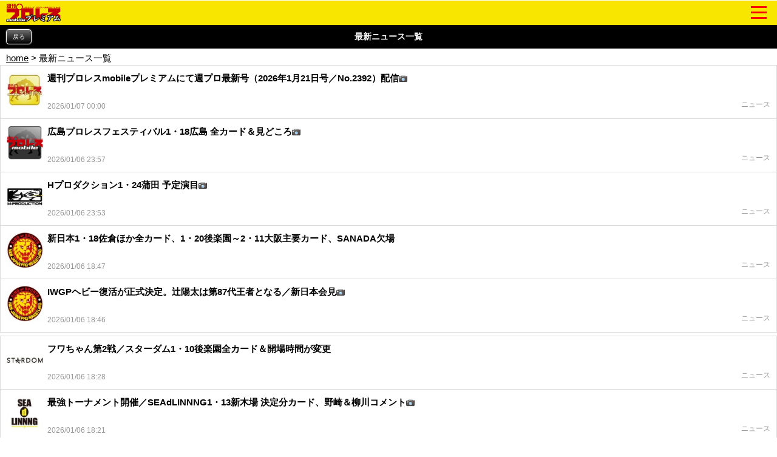

--- FILE ---
content_type: text/html; charset=Shift_JIS
request_url: https://wp.bbm-mobile.com/sp2/News/default.asp?sendtime=20221207182129
body_size: 35381
content:
<!DOCTYPE html>
<html lang="ja" xmlns:og="http://ogp.me/ns#"
xmlns:fb="http://www.facebook.com/2008/fbml">
<head>
<script type="text/javascript" src="https://www.googletagmanager.com/gtag/js?id=G-BL82XVQJ35"></script>
<script>
  window.dataLayer = window.dataLayer || [];
   function gtag(){dataLayer.push(arguments);}
   gtag('js', new Date());
   gtag('config', 'G-BL82XVQJ35');
</script>
<meta http-equiv="Cache-Control" content="No-Cache" />
<meta charset="Shift_JIS" />
<meta name="viewport" content="width=device-width, initial-scale=1.0, maximum-scale=5.0, user-scalable=yes" />
<link rel="shortcut icon" href="https://wp.bbm-mobile.com/faviconPremium.ico" />
<link href="/css/default.css" type="text/css" rel="stylesheet" />
<link href="/css/module.css" type="text/css" rel="stylesheet" />
<link href="/css/webimageTab.css" type="text/css" rel="stylesheet" media="all" />
<link href="/css/flickslide.css" type="text/css" rel="stylesheet" media="all" />
<link href="/css/webCommon20240304.css" type="text/css" rel="stylesheet" />
<link href="/css/designPremium20191010.css" type="text/css" rel="stylesheet" />
<link href="/css/pushbarPremium.css" type="text/css" rel="stylesheet" media="all" />
<link href="/css/slide_menuPremium.css" type="text/css" rel="stylesheet" media="all" />
<link href="/css/splide-core.min.css" type="text/css" rel="stylesheet" />
<link href="/css/webPlayerList20250508.css" type="text/css" rel="stylesheet" />
<script type="text/javascript" src="/script/jquery-1.7.1.min.js"></script>
<script type="text/javascript" src="/script/jquery.flickslide.js"></script>
<script type="text/javascript" src="/script/default20190219.js"></script>
<script type="text/javascript" src="/script/flickslide.js"></script>
<script type="text/javascript" src="/script/protectCopy_blankImg.js"></script>
<script type="text/javascript" src="/script/img_text_menu.js"></script>
<script type="text/javascript" src="/script/protectCopy_addEvent.js"></script>
<script type="text/javascript" src="/script/tabs.js"></script>
<script type="text/javascript" src="/script/top.js"></script>
<script type="text/javascript" src="/script/jquery.bottom-1.0.js"></script>
<script type="text/javascript" src="/script/pushbar.js"></script>
<script type="text/javascript" src="/script/jquery.cookie.js"></script>
<script type="text/javascript" src="/script/splide.min.js"></script>
<meta name="description" content="プロレス雑誌の本家『週刊プロレス』のモバイルサイト。新日本、NOAH、ドラゲーなどの試合速報・最新ニュースを掲載！レスラー執筆のコラムも必見！　｜週プロ" />
<meta name="keywords" content="プロレス,週プロ,新日本プロレス,全日本プロレス,NOAH,DDT,DRAGON GATE,大日本,アイスリボン,スターダム,WAVE,試合速報,ニュース" />

<link href="https://wp.bbm-mobile.com/webClipIconPremium.png" rel="apple-touch-icon">
<link href="https://wp.bbm-mobile.com/webClipIconPremium.png" rel="apple-touch-icon-precomposed">
<meta property="og:title" content="週刊プロレスmobile" />
<meta property="og:description" content="プロレス雑誌の本家『週刊プロレス』のモバイルサイト。新日本、NOAH、ドラゲーなどの試合速報・最新ニュースを掲載！レスラー執筆のコラムも必見！　｜週プロ" />
<meta property="og:type" content="article" />
<meta property="og:url" content="https://wp.bbm-mobile.com/sp2/News/default.asp" />
<meta property="og:image" content="https://wp.bbm-mobile.com/img/Common/Party/0000.png" />
<meta property="og:site_name" content="週刊プロレスmobile" />
<meta property="fb:admins" content="100003588405738" />
<link rel="canonical" href="https://wp.bbm-mobile.com/sp2/News/default.asp" />
<title>週プロ最新ニュース一覧｜週刊プロレス</title>
<script type="text/javascript"> 
<!--
function formSubmit(fm) {
fm.form.submit();
}
//-->
</script> 
<!-- anymind360.com ads -->
<script type="application/javascript" src="//anymind360.com/js/12656/ats.js" ></script>
</head>
<body><!--Google Tag Manager ( no script) -->
<noscript><iframe src='https://www.googletagmanager.com/ns.html?id=G-BL82XVQJ35' 
height='0' width='0' style='display:none;visibility:hidden'></iframe></noscript>
<!-- End Google Tag Manager (noscript) -->

<noscript>
JavaScriptが無効に設定されています。<br />
サイトの機能がご利用になれませんので、設定を有効にしてください。<br />
</noscript>
<div id="dispbody" style="display:none;" >
<script type="text/javascript"> 
document.getElementById("dispbody").style.display = "block";</script> 
<div id="logoHeader">	<div class="topLogoImg">		<a href="/sp2/default.asp?sendtime=20260107033928">			<img class="protectCopy" src="/img/sp/logo_premium.png?20190227" width="90"  height="30"  />		</a>	</div>	<div class="topMenuSideLogo">		<span class="btn btn-1"><span></span></span>	</div></div><div id="logoHeaderSpace"></div><ul class="ul_open_h open-1 pushbarMenu">	<li class="pushbarTitle">週刊プロレス・デジタル</li>	<li><a href="/sp2/EBook/Top.asp?sendtime=20260107033928">週刊プロレス・デジタル</a></li>	<li class="pushbarTitle">試合結果</li>	<li><a href="/sp2/Result/default.asp?sendtime=20260107033928">試合結果速報一覧</a></li>	<li><a href="/sp2/Result/SevereFight.asp?sendtime=20260107033928">熱戦譜</a></li>	<li><a href="/sp2/Data/ChampionshipData/default.asp?sendtime=20260107033928">王座記録変遷史</a></li>	<li class="pushbarTitle">ニュース</li>	<li><a href="/sp2/News/default.asp?sendtime=20260107033928">最新ニュース一覧</a></li>	<li><a href="/sp2/News/WeeklyRanking.asp?sendtime=20260107033928">ニュースランキング</a></li>	<li><a href="/sp2/News/NewsFile.asp?sendtime=20260107033928">ニュースファイル</a></li>	<li><a href="/sp2/Guide/Event/default.asp?sendtime=20260107033928">TV&イベント情報</a></li>	<li><a href="/sp2/Book/default.asp?sendtime=20260107033928">BBMムック書籍情報</a></li>	<li class="pushbarTitle">レスラーコラム</li>	<li><a href="/sp2/Col/default.asp?sendtime=20260107033928">コラム一覧</a></li>	<li><a href="/sp2/Col/default.asp?sendtime=20260107033928#past">バックナンバー</a></li>	<li><a href="/sp2/Col/top.asp?sendtime=20260107033928">読専リングサイド</a></li>	<li class="pushbarTitle">インタビュー</li>	<li><a href="/sp2/Interview/InterviewPast.asp?sendtime=20260107033928">インタビュー一覧</a></li>	<li><a href="/sp2/Feature/FeaturePast.asp?sendtime=20260107033928">クロストーク一覧</a></li>	<li class="pushbarTitle">週モバEYES</li>	<li><a href="/sp2/Col/default3.asp?sendtime=20260107033928">コラム一覧</a></li>	<li><a href="/sp2/Col/default3.asp?sendtime=20260107033928#past">バックナンバー</a></li>	<li><a href="/sp2/Col/top.asp?sendtime=20260107033928">読専リングサイド</a></li>	<li class="pushbarTitle">選手名鑑</li>	<li><a href="/sp2/Data/PlayerData/default.asp?sendtime=20260107033928">選手名鑑</a></li>	<li class="pushbarTitle">観戦ガイド</li>	<li><a href="/sp2/Guide/Today/default.asp?sendtime=20260107033928">今日の試合</a></li>	<li><a href="/sp2/Guide/Calender/DateTop.asp?sendtime=20260107033928">日別大会一覧</a></li>	<li><a href="/sp2/Guide/Calender/PartyTop.asp?sendtime=20260107033928">団体別大会一覧</a></li>	<li><a href="/sp2/Guide/Area/default.asp?sendtime=20260107033928">都道府県別大会一覧</a></li>	<li class="pushbarTitle">団体検索</li>	<li><a href="/sp2/Party/Partylist.asp?sendtime=20260107033928">団体検索</a></li>	<li class="pushbarTitle">プレゼントコーナー</li>	<li><a href="/sp2/Present/PresentList.asp?sendtime=20260107033928">プレゼント情報一覧</a></li>	<li class="pushbarTitle">週モバ写真館</li>	<li><a href="/sp2/Data/Visual/ImageList.asp?sendtime=20260107033928">今週の特集</a></li>	<li><a href="/sp2/Data/Visual/default.asp?sendtime=20260107033928">バックナンバー</a></li>	<li class="pushbarTitle">モバイルPhoto自慢</li>	<li><a href="/sp2/PhotoPride/photoList.asp?sendtime=20260107033928">投稿画像一覧</a></li>	<li><a href="/sp2/PhotoPride/PhotoRegInput.asp?sendtime=20260107033928">画像を送る</a></li>	<li><a href="/sp2/PhotoPride/PhotoBN.asp?sendtime=20260107033928">バックナンバー</a></li>	<li class="pushbarTitle">インフォメーション</li>	<li><a href="/sp2/UserInfo/RegistGuide.asp?sendtime=20260107033928">会員登録</a></li>	<li><a href="/sp2/PrUserInfo/Login.asp?sendtime=20260107033928">会員入口</a></li>	<li><a href="/sp2/UserInfo/MyPage.asp?sendtime=20260107033928">マイページ</a></li>	<li><a href="/sp2/Popup/default.asp?sendtime=20260107033928">ポップアップ設定</a></li>	<li><a href="/sp2/PrUserInfo/Remove.asp?sendtime=20260107033928">会員削除</a></li>	<li><a href="/sp2/UserInfo/Premium/policy.asp?sendtime=20260107033928">プライバシーポリシー</a></li>	<li><a href="/sp2/UserInfo/Premium/DealingGuide.asp?sendtime=20260107033928">特定商取引法に基づく表示</a></li>	<li><a href="/sp2/UserInfo/Premium/Legal.asp?sendtime=20260107033928">利用規約</a></li>	<li><a href="/sp2/Userinfo/Compatible.asp?sendtime=20260107033928">対応端末・ブラウザ</a></li>	<li class="menu-under"><a href="/sp2/Contact/Default.asp?sendtime=20260107033928">お問い合わせ・FAQ</a></li></ul><div class="pushbar_overlay"></div><script type="text/javascript">
	$('.btn-1').click(function () {
		$('.open-1, .pushbar_overlay').toggleClass('active');
		$(this).toggleClass('on');
		$(this).toggleClass('move-1');
	});
	$(function() {
 	   $('.content').css('width', '100%').css('width', '-=10px');
	});
	var state = false;
	var scrollpos;
	$('.btn-1').on('click', function(){
		$('ul').toggleClass('open');
		if(state == false) {
			scrollpos = $(window).scrollTop();
			$('body').addClass('fixed').css({'top': -scrollpos});
			state = true;
		} else {
			$('body').removeClass('fixed').css({'top': 0});
			window.scrollTo( 0 , scrollpos );
			state = false;
		}
	});
	$('.pushbar_overlay').on('click', function(){
		$('.open-1, .pushbar_overlay').toggleClass('active');
		$(this).toggleClass('on');
		$(this).toggleClass('move-1');
		$('ul').toggleClass('open');
			$('body').removeClass('fixed').css({'top': 0});
			window.scrollTo( 0 , scrollpos );
			state = false;
	});
	$('.pushbar_overlay').on('touchstart', onTouchStart); //指が触れたか検知
	$('.pushbar_overlay').on('touchmove', onTouchMove); //指が動いたか検知
	$('.pushbar_overlay').on('touchend', onTouchEnd); //指が離れたか検知
	$('.pushbarMenu').on('touchstart', onTouchStart); //指が触れたか検知
	$('.pushbarMenu').on('touchmove', onTouchMove); //指が動いたか検知
	$('.pushbarMenu').on('touchend', onTouchEnd); //指が離れたか検知
	var direction, position;
	//スワイプ開始時の横方向の座標を格納
	function onTouchStart(event) {
		position = getPosition(event);
		direction = ''; //一度リセットする
	}
	//スワイプの方向（left／right）を取得
	function onTouchMove(event) {
		if (position - getPosition(event) > 70) { // 70px以上移動しなければスワイプと判断しない
			direction = 'left'; //左と検知
		} else if (position - getPosition(event) < -70){  // 70px以上移動しなければスワイプと判断しない
			direction = 'right'; //右と検知
		}
	}
	function onTouchEnd(event) {
		if (direction == 'right'){
			$('.open-1, .pushbar_overlay').toggleClass('active');
			$(this).toggleClass('on');
			$(this).toggleClass('move-1');
			$('ul').toggleClass('open');
			$('body').removeClass('fixed').css({'top': 0});
			window.scrollTo( 0 , scrollpos );
			state = false;
		} else if (direction == 'left'){
		}
	}
	//横方向の座標を取得
	function getPosition(event) {
		return event.originalEvent.touches[0].pageX;
	}
</script>
<header><section id="container">
<h1 class="CornerTitle8">最新ニュース一覧</h1>
</section>
<p class="backRet2 alC mb10"><a href="javascript:history.back();">戻る</a></p></header><script  type="application/ld+json">
{
  "@context": "https://schema.org",
  "@type": "BreadcrumbList",
  "itemListElement": [
    {
      "@type": "ListItem",
      "position": 1,
      "name": "home",
      "item": "https://wp.bbm-mobile.com/sp2/Default.asp"
    },
    {
      "@type": "ListItem",
      "position": 2,
      "name": "最新ニュース一覧"
    }
  ]
}
</script>
<div class="breadcrumb"  style="margin-top: 5px;margin-left: 10px;" ><a href="/sp2/Default.asp">home</a> &gt; 最新ニュース一覧</div>
	<script language="JavaScript">
	function showData(id, url)
	{
		// ブラウザの表示履歴をハッシュタグ付きのURLに置換する
		history.replaceState(null,null,"#"+id);
		document.location = url;
	}
	function showList(nowPage, accessPage, url)
	{
		// ブラウザの表示履歴をハッシュタグ付きのURLに置換する
		history.replaceState(null,null,url+"&pg="+nowPage);
		document.location = url+"&pg="+accessPage;
	}
	</script>
	
	<div class="tabList" style="border-top: 1px solid #dcdcdc;">
		<ul>
			
				<li id="141937">
					<a onclick="showData('141937','Detail.asp?sendtime=20260107033928&n=141937&c=tuma')">
					<noCopyTextTags>
				
						<img class="imgLeft" src="/img/Common/Party/Top/sp/1267_S.jpg?202311292018" alt="" />
					
						<img class="imgLeft2" src="/css/img/blank.gif" />
						<div class="ListText">
							<div class="title">
								<div class="headlineWord">週刊プロレスmobileプレミアムにて週プロ最新号（2026年1月21日号／No.2392）配信<img src="/img/sp/emoji_067.png" class="emoji" /></div>
							</div>
							<font class="dateWord">2026/01/07 00:00</font>
							<p class="dispRight">ニュース</p>
						</div>
					</noCopyTextTags>
					</a>
				</li>
				
				<li id="142089">
					<a onclick="showData('142089','Detail.asp?sendtime=20260107033928&n=142089&c=tuma')">
					<noCopyTextTags>
				
						<img class="imgLeft" src="/img/Common/Party/0000.png" alt="" />
					
						<img class="imgLeft2" src="/css/img/blank.gif" />
						<div class="ListText">
							<div class="title">
								<div class="headlineWord">広島プロレスフェスティバル1・18広島 全カード＆見どころ<img src="/img/sp/emoji_067.png" class="emoji" /></div>
							</div>
							<font class="dateWord">2026/01/06 23:57</font>
							<p class="dispRight">ニュース</p>
						</div>
					</noCopyTextTags>
					</a>
				</li>
				
				<li id="142088">
					<a onclick="showData('142088','Detail.asp?sendtime=20260107033928&n=142088&c=tuma')">
					<noCopyTextTags>
				
						<img class="imgLeft" src="/img/Common/Party/Top/sp/1138_S.jpg?202510191738" alt="" />
					
						<img class="imgLeft2" src="/css/img/blank.gif" />
						<div class="ListText">
							<div class="title">
								<div class="headlineWord">Hプロダクション1・24蒲田 予定演目<img src="/img/sp/emoji_067.png" class="emoji" /></div>
							</div>
							<font class="dateWord">2026/01/06 23:53</font>
							<p class="dispRight">ニュース</p>
						</div>
					</noCopyTextTags>
					</a>
				</li>
				
				<li id="142087">
					<a onclick="showData('142087','Detail.asp?sendtime=20260107033928&n=142087&c=tuma')">
					<noCopyTextTags>
				
						<img class="imgLeft" src="/img/Common/Party/Top/sp/0001_S.jpg?202110251528" alt="" />
					
						<img class="imgLeft2" src="/css/img/blank.gif" />
						<div class="ListText">
							<div class="title">
								<div class="headlineWord">新日本1・18佐倉ほか全カード、1・20後楽園～2・11大阪主要カード、SANADA欠場</div>
							</div>
							<font class="dateWord">2026/01/06 18:47</font>
							<p class="dispRight">ニュース</p>
						</div>
					</noCopyTextTags>
					</a>
				</li>
				
				<li id="142086">
					<a onclick="showData('142086','Detail.asp?sendtime=20260107033928&n=142086&c=tuma')">
					<noCopyTextTags>
				
						<img class="imgLeft" src="/img/Common/Party/Top/sp/0001_S.jpg?202110251528" alt="" />
					
						<img class="imgLeft2" src="/css/img/blank.gif" />
						<div class="ListText">
							<div class="title">
								<div class="headlineWord">IWGPヘビー復活が正式決定。辻陽太は第87代王者となる／新日本会見<img src="/img/sp/emoji_067.png" class="emoji" /></div>
							</div>
							<font class="dateWord">2026/01/06 18:46</font>
							<p class="dispRight">ニュース</p>
						</div>
					</noCopyTextTags>
					</a>
				</li>
				
						<div class="mb5"></div>
						<!-- 広告表示 -->
						<!-- ads tag delete -->

						<div class="mb5"></div>
						<div style="border-top: 1px solid #dcdcdc;"></div>
					
				<li id="142085">
					<a onclick="showData('142085','Detail.asp?sendtime=20260107033928&n=142085&c=tuma')">
					<noCopyTextTags>
				
						<img class="imgLeft" src="/img/Common/Party/Top/sp/0566_S.jpg?202308072309" alt="" />
					
						<img class="imgLeft2" src="/css/img/blank.gif" />
						<div class="ListText">
							<div class="title">
								<div class="headlineWord">フワちゃん第2戦／スターダム1・10後楽園全カード＆開場時間が変更</div>
							</div>
							<font class="dateWord">2026/01/06 18:28</font>
							<p class="dispRight">ニュース</p>
						</div>
					</noCopyTextTags>
					</a>
				</li>
				
				<li id="142084">
					<a onclick="showData('142084','Detail.asp?sendtime=20260107033928&n=142084&c=tuma')">
					<noCopyTextTags>
				
						<img class="imgLeft" src="/img/Common/Party/Top/sp/0889_S.jpg?202103051729" alt="" />
					
						<img class="imgLeft2" src="/css/img/blank.gif" />
						<div class="ListText">
							<div class="title">
								<div class="headlineWord">最強トーナメント開催／SEAdLINNNG1・13新木場 決定分カード、野崎＆柳川コメント<img src="/img/sp/emoji_067.png" class="emoji" /></div>
							</div>
							<font class="dateWord">2026/01/06 18:21</font>
							<p class="dispRight">ニュース</p>
						</div>
					</noCopyTextTags>
					</a>
				</li>
				
				<li id="142083">
					<a onclick="showData('142083','Detail.asp?sendtime=20260107033928&n=142083&c=tuma')">
					<noCopyTextTags>
				
						<img class="imgLeft" src="/img/Common/Party/Top/sp/1120_S.jpg" alt="" />
					
						<img class="imgLeft2" src="/css/img/blank.gif" />
						<div class="ListText">
							<div class="title">
								<div class="headlineWord">関札皓太欠場、佐藤光留参戦／2AW1・12千葉カード変更</div>
							</div>
							<font class="dateWord">2026/01/06 17:15</font>
							<p class="dispRight">ニュース</p>
						</div>
					</noCopyTextTags>
					</a>
				</li>
				
				<li id="142082">
					<a onclick="showData('142082','Detail.asp?sendtime=20260107033928&n=142082&c=tuma')">
					<noCopyTextTags>
				
						<img class="imgLeft" src="/img/Common/Party/Top/sp/0002_S.jpg?202508062248" alt="" />
					
						<img class="imgLeft2" src="/css/img/blank.gif" />
						<div class="ListText">
							<div class="title">
								<div class="headlineWord">全日本1・11新宿試合順＆スペシャルイベント開催<img src="/img/sp/emoji_067.png" class="emoji" /></div>
							</div>
							<font class="dateWord">2026/01/06 16:10</font>
							<p class="dispRight">ニュース</p>
						</div>
					</noCopyTextTags>
					</a>
				</li>
				
				<li id="142081">
					<a onclick="showData('142081','Detail.asp?sendtime=20260107033928&n=142081&c=tuma')">
					<noCopyTextTags>
				
						<img class="imgLeft" src="/img/Common/Party/Top/sp/0021_S.jpg" alt="" />
					
						<img class="imgLeft2" src="/css/img/blank.gif" />
						<div class="ListText">
							<div class="title">
								<div class="headlineWord">DDT1・15ボートレース多摩川＆「To-yくんの学習発表会バスツアー」概要<img src="/img/sp/emoji_067.png" class="emoji" /></div>
							</div>
							<font class="dateWord">2026/01/06 13:01</font>
							<p class="dispRight">ニュース</p>
						</div>
					</noCopyTextTags>
					</a>
				</li>
				
						<div class="mb5"></div>
						<!-- 広告表示 -->
						<!-- ads tag delete -->

						<div class="mb5"></div>
						<div style="border-top: 1px solid #dcdcdc;"></div>
					
				<li id="142080">
					<a onclick="showData('142080','Detail.asp?sendtime=20260107033928&n=142080&c=tuma')">
					<noCopyTextTags>
				
						<img class="imgLeft" src="/img/Common/Party/Top/sp/0710_S.jpg?202308072312" alt="" />
					
						<img class="imgLeft2" src="/css/img/blank.gif" />
						<div class="ListText">
							<div class="title">
								<div class="headlineWord">プリプリ王座次期挑戦者決定サバイバル6WAYイリミ／東京女子1・10新宿全カード<img src="/img/sp/emoji_067.png" class="emoji" /></div>
							</div>
							<font class="dateWord">2026/01/06 12:58</font>
							<p class="dispRight">ニュース</p>
						</div>
					</noCopyTextTags>
					</a>
				</li>
				
				<li id="142079">
					<a onclick="showData('142079','Detail.asp?sendtime=20260107033928&n=142079&c=tuma')">
					<noCopyTextTags>
				
						<img class="imgLeft" src="/img/Common/Party/0000.png" alt="" />
					
						<img class="imgLeft2" src="/css/img/blank.gif" />
						<div class="ListText">
							<div class="title">
								<div class="headlineWord">伊藤道場1・11W-BOX全カード<img src="/img/sp/emoji_067.png" class="emoji" /></div>
							</div>
							<font class="dateWord">2026/01/06 12:56</font>
							<p class="dispRight">ニュース</p>
						</div>
					</noCopyTextTags>
					</a>
				</li>
				
				<li id="142078">
					<a onclick="showData('142078','Detail.asp?sendtime=20260107033928&n=142078&c=tuma')">
					<noCopyTextTags>
				
						<img class="imgLeft" src="/img/Common/Party/Top/sp/0302_S.jpg?202206280846" alt="" />
					
						<img class="imgLeft2" src="/css/img/blank.gif" />
						<div class="ListText">
							<div class="title">
								<div class="headlineWord">アイスリボン1・10＆11北沢 全カード、優華が肺気胸で当面欠場、<img src="/img/sp/emoji_067.png" class="emoji" /></div>
							</div>
							<font class="dateWord">2026/01/06 12:55</font>
							<p class="dispRight">ニュース</p>
						</div>
					</noCopyTextTags>
					</a>
				</li>
				
				<li id="142077">
					<a onclick="showData('142077','Detail.asp?sendtime=20260107033928&n=142077&c=tuma')">
					<noCopyTextTags>
				
						<img class="imgLeft" src="/img/Common/Party/Top/sp/0368_S.jpg" alt="" />
					
						<img class="imgLeft2" src="/css/img/blank.gif" />
						<div class="ListText">
							<div class="title">
								<div class="headlineWord">4・26から日程変更／VKF4・29アゼリア決定分カード<img src="/img/sp/emoji_067.png" class="emoji" /></div>
							</div>
							<font class="dateWord">2026/01/06 12:50</font>
							<p class="dispRight">ニュース</p>
						</div>
					</noCopyTextTags>
					</a>
				</li>
				
				<li id="142076">
					<a onclick="showData('142076','Detail.asp?sendtime=20260107033928&n=142076&c=tuma')">
					<noCopyTextTags>
				
						<img class="imgLeft" src="/img/Common/Party/Top/sp/0021_S.jpg" alt="" />
					
						<img class="imgLeft2" src="/css/img/blank.gif" />
						<div class="ListText">
							<div class="title">
								<div class="headlineWord">青木真也vs阿部史典／DDT「ファン感謝デー」1・12品川全カード<img src="/img/sp/emoji_067.png" class="emoji" /></div>
							</div>
							<font class="dateWord">2026/01/06 00:01</font>
							<p class="dispRight">ニュース</p>
						</div>
					</noCopyTextTags>
					</a>
				</li>
				
						<div class="mb5"></div>
						<!-- 広告表示 -->
						<!-- ads tag delete -->

						<div class="mb5"></div>
						<div style="border-top: 1px solid #dcdcdc;"></div>
					
				<li id="142075">
					<a onclick="showData('142075','Detail.asp?sendtime=20260107033928&n=142075&c=tuma')">
					<noCopyTextTags>
				
						<img class="imgLeft" src="/img/Common/Party/Top/sp/0021_S.jpg" alt="" />
					
						<img class="imgLeft2" src="/css/img/blank.gif" />
						<div class="ListText">
							<div class="title">
								<div class="headlineWord">DDT1・10大阪変更カード</div>
							</div>
							<font class="dateWord">2026/01/05 23:55</font>
							<p class="dispRight">ニュース</p>
						</div>
					</noCopyTextTags>
					</a>
				</li>
				
				<li id="142074">
					<a onclick="showData('142074','Detail.asp?sendtime=20260107033928&n=142074&c=tuma')">
					<noCopyTextTags>
				
						<img class="imgLeft" src="/img/Common/Party/Top/sp/0566_S.jpg?202308072309" alt="" />
					
						<img class="imgLeft2" src="/css/img/blank.gif" />
						<div class="ListText">
							<div class="title">
								<div class="headlineWord">フワちゃんのスターダム参戦日程<img src="/img/sp/emoji_067.png" class="emoji" /></div>
							</div>
							<font class="dateWord">2026/01/05 23:25</font>
							<p class="dispRight">ニュース</p>
						</div>
					</noCopyTextTags>
					</a>
				</li>
				
				<li id="142073">
					<a onclick="showData('142073','Detail.asp?sendtime=20260107033928&n=142073&c=tuma')">
					<noCopyTextTags>
				
						<img class="imgLeft" src="/img/Common/Party/Top/sp/0566_S.jpg?202308072309" alt="" />
					
						<img class="imgLeft2" src="/css/img/blank.gif" />
						<div class="ListText">
							<div class="title">
								<div class="headlineWord">スターダムが上谷沙弥の欠場を発表、復帰は2・7大阪を予定<img src="/img/sp/emoji_067.png" class="emoji" /></div>
							</div>
							<font class="dateWord">2026/01/05 23:18</font>
							<p class="dispRight">ニュース</p>
						</div>
					</noCopyTextTags>
					</a>
				</li>
				
				<li id="142072">
					<a onclick="showData('142072','Detail.asp?sendtime=20260107033928&n=142072&c=tuma')">
					<noCopyTextTags>
				
						<img class="imgLeft" src="/img/Common/Party/Top/sp/0302_S.jpg?202206280846" alt="" />
					
						<img class="imgLeft2" src="/css/img/blank.gif" />
						<div class="ListText">
							<div class="title">
								<div class="headlineWord">アイスリボン1・17蕨決定分カード<img src="/img/sp/emoji_067.png" class="emoji" /></div>
							</div>
							<font class="dateWord">2026/01/05 22:25</font>
							<p class="dispRight">ニュース</p>
						</div>
					</noCopyTextTags>
					</a>
				</li>
				
				<li id="142071">
					<a onclick="showData('142071','Detail.asp?sendtime=20260107033928&n=142071&c=tuma')">
					<noCopyTextTags>
				
						<img class="imgLeft" src="/img/Common/Party/0000.png" alt="" />
					
						<img class="imgLeft2" src="/css/img/blank.gif" />
						<div class="ListText">
							<div class="title">
								<div class="headlineWord">ミスター・ポーゴ生誕75周年Tシャツが発売<img src="/img/sp/emoji_067.png" class="emoji" /></div>
							</div>
							<font class="dateWord">2026/01/05 22:20</font>
							<p class="dispRight">ニュース</p>
						</div>
					</noCopyTextTags>
					</a>
				</li>
				
						<div class="mb5"></div>
						<!-- 広告表示 -->
						<!-- ads tag delete -->

						<div class="mb5"></div>
						<div style="border-top: 1px solid #dcdcdc;"></div>
					
				<li id="142070">
					<a onclick="showData('142070','Detail.asp?sendtime=20260107033928&n=142070&c=tuma')">
					<noCopyTextTags>
				
						<img class="imgLeft" src="/img/Common/Party/Top/sp/1304_S.jpg?202506031237" alt="" />
					
						<img class="imgLeft2" src="/css/img/blank.gif" />
						<div class="ListText">
							<div class="title">
								<div class="headlineWord">DIE1・30インイタを関札皓太が欠場、木下亨平が参戦</div>
							</div>
							<font class="dateWord">2026/01/05 22:14</font>
							<p class="dispRight">ニュース</p>
						</div>
					</noCopyTextTags>
					</a>
				</li>
				
				<li id="142069">
					<a onclick="showData('142069','Detail.asp?sendtime=20260107033928&n=142069&c=tuma')">
					<noCopyTextTags>
				
						<img class="imgLeft" src="/img/Common/Party/Top/sp/1255_S.jpg?202510151814" alt="" />
					
						<img class="imgLeft2" src="/css/img/blank.gif" />
						<div class="ListText">
							<div class="title">
								<div class="headlineWord">栃木プロレス1・10北戸田全カード</div>
							</div>
							<font class="dateWord">2026/01/05 22:03</font>
							<p class="dispRight">ニュース</p>
						</div>
					</noCopyTextTags>
					</a>
				</li>
				
				<li id="142068">
					<a onclick="showData('142068','Detail.asp?sendtime=20260107033928&n=142068&c=tuma')">
					<noCopyTextTags>
				
						<img class="imgLeft" src="/img/Common/Party/Top/sp/0989_S.jpg?202103051729" alt="" />
					
						<img class="imgLeft2" src="/css/img/blank.gif" />
						<div class="ListText">
							<div class="title">
								<div class="headlineWord">PURE-J1・11亀アリーナ全カード＆1・16板橋一部カード<img src="/img/sp/emoji_067.png" class="emoji" /></div>
							</div>
							<font class="dateWord">2026/01/05 21:56</font>
							<p class="dispRight">ニュース</p>
						</div>
					</noCopyTextTags>
					</a>
				</li>
				
				<li id="142067">
					<a onclick="showData('142067','Detail.asp?sendtime=20260107033928&n=142067&c=tuma')">
					<noCopyTextTags>
				
						<img class="imgLeft" src="/img/Common/Party/Top/sp/0147_S.jpg" alt="" />
					
						<img class="imgLeft2" src="/css/img/blank.gif" />
						<div class="ListText">
							<div class="title">
								<div class="headlineWord">666　1・10インイタ全カード</div>
							</div>
							<font class="dateWord">2026/01/05 17:46</font>
							<p class="dispRight">ニュース</p>
						</div>
					</noCopyTextTags>
					</a>
				</li>
				
				<li id="142066">
					<a onclick="showData('142066','Detail.asp?sendtime=20260107033928&n=142066&c=tuma')">
					<noCopyTextTags>
				
						<img class="imgLeft" src="/img/Common/Party/Top/sp/0566_S.jpg?202308072309" alt="" />
					
						<img class="imgLeft2" src="/css/img/blank.gif" />
						<div class="ListText">
							<div class="title">
								<div class="headlineWord">スターダム1・10＆1・11後楽園＆2・7大阪一部カード</div>
							</div>
							<font class="dateWord">2026/01/05 15:39</font>
							<p class="dispRight">ニュース</p>
						</div>
					</noCopyTextTags>
					</a>
				</li>
				
						<div class="mb5"></div>
						<!-- 広告表示 -->
						<!-- ads tag delete -->

						<div class="mb5"></div>
						<div style="border-top: 1px solid #dcdcdc;"></div>
					
				<li id="142065">
					<a onclick="showData('142065','Detail.asp?sendtime=20260107033928&n=142065&c=tuma')">
					<noCopyTextTags>
				
						<img class="imgLeft" src="/img/Common/Party/Top/sp/0001_S.jpg?202110251528" alt="" />
					
						<img class="imgLeft2" src="/css/img/blank.gif" />
						<div class="ListText">
							<div class="title">
								<div class="headlineWord">新日本1・5大田区全カード</div>
							</div>
							<font class="dateWord">2026/01/05 15:30</font>
							<p class="dispRight">ニュース</p>
						</div>
					</noCopyTextTags>
					</a>
				</li>
				
				<li id="142064">
					<a onclick="showData('142064','Detail.asp?sendtime=20260107033928&n=142064&c=tuma')">
					<noCopyTextTags>
				
						<img class="imgLeft" src="/img/Common/Party/0000.png" alt="" />
					
						<img class="imgLeft2" src="/css/img/blank.gif" />
						<div class="ListText">
							<div class="title">
								<div class="headlineWord">スタンリークラブのメインイベンター来店予定</div>
							</div>
							<font class="dateWord">2026/01/05 15:11</font>
							<p class="dispRight">ニュース</p>
						</div>
					</noCopyTextTags>
					</a>
				</li>
				
				<li id="142063">
					<a onclick="showData('142063','Detail.asp?sendtime=20260107033928&n=142063&c=tuma')">
					<noCopyTextTags>
				
						<img class="imgLeft" src="/img/Common/Party/Top/sp/0376_S.jpg?202504020155" alt="" />
					
						<img class="imgLeft2" src="/css/img/blank.gif" />
						<div class="ListText">
							<div class="title">
								<div class="headlineWord">宮崎有妃引退記念グッズをSHOPZABUNで販売開始<img src="/img/sp/emoji_067.png" class="emoji" /></div>
							</div>
							<font class="dateWord">2026/01/05 15:06</font>
							<p class="dispRight">ニュース</p>
						</div>
					</noCopyTextTags>
					</a>
				</li>
				
				<li id="142062">
					<a onclick="showData('142062','Detail.asp?sendtime=20260107033928&n=142062&c=tuma')">
					<noCopyTextTags>
				
						<img class="imgLeft" src="/img/Common/Party/Top/sp/1395_S.jpg?202404200001" alt="" />
					
						<img class="imgLeft2" src="/css/img/blank.gif" />
						<div class="ListText">
							<div class="title">
								<div class="headlineWord">マリーゴールド1・12＆1・24後楽園＆1・30新宿一部カード<img src="/img/sp/emoji_067.png" class="emoji" /></div>
							</div>
							<font class="dateWord">2026/01/05 14:46</font>
							<p class="dispRight">ニュース</p>
						</div>
					</noCopyTextTags>
					</a>
				</li>
				
				<li id="142061">
					<a onclick="showData('142061','Detail.asp?sendtime=20260107033928&n=142061&c=tuma')">
					<noCopyTextTags>
				
						<img class="imgLeft" src="/img/Common/Party/Top/sp/0710_S.jpg?202308072312" alt="" />
					
						<img class="imgLeft2" src="/css/img/blank.gif" />
						<div class="ListText">
							<div class="title">
								<div class="headlineWord">東京女子1・10新宿＆3・29両国一部カード<img src="/img/sp/emoji_067.png" class="emoji" /></div>
							</div>
							<font class="dateWord">2026/01/05 14:35</font>
							<p class="dispRight">ニュース</p>
						</div>
					</noCopyTextTags>
					</a>
				</li>
				
						<div class="mb5"></div>
						<!-- 広告表示 -->
						<!-- ads tag delete -->

						<div class="mb5"></div>
						<div style="border-top: 1px solid #dcdcdc;"></div>
					
		</ul>
	</div>

	<div class="tabListPage">
		<div class="table">
			<div class="tr">
			
				<span class="td" style="border: none;"></span>
			
				<span class="td" style="border: none;"></span>
			

				<span class="td">
					
						<p>1</p>
					
				</span>
			
				<span class="td">
				
					<a onclick="showList('1','2','default.asp?sendtime=20260107033928')">
						<noCopyTextTags>2</noCopyTextTags>
					</a>
				
				</span>
			
				<span class="td">
				
					<a onclick="showList('1','3','default.asp?sendtime=20260107033928')">
						<noCopyTextTags>3</noCopyTextTags>
					</a>
				
				</span>
			
				<span class="td">
					<a onclick="showList('1','4','default.asp?sendtime=20260107033928')">
						<noCopyTextTags>4</noCopyTextTags>
					</a>
				</span>
			
				<span class="td">
					<a onclick="showList('1','2','default.asp?sendtime=20260107033928')">
						<noCopyTextTags>&gt;</noCopyTextTags>
					</a>
				</span>
			
				<span class="td">
					<a onclick="showList('1','17','default.asp?sendtime=20260107033928')">
						<noCopyTextTags>&gt;&gt;</noCopyTextTags>
					</a>
				</span>
			
			</div>
		</div>
		<div class="table">
			<div class="tr alC">
				1～30&nbsp;/&nbsp;500件
			</div>
		</div>
	</div>



<div id="wrapper">
	<div class="tabLinkListFooter1">
		<div class="table">
			<div class="tr btn_black_area">
				<span class="td btn_black btn_arrow alC" style="width:100%" align="center">
					<a href="NewsFile.asp?sendtime=20260107033928"><p>ニュースファイルTOP</p></a>
				</span>
			</div>
		</div>
	</div>
</div>

<footer><div id="wrapper">	<div class="tabLinkListFooter2">		<div class="table">			<div class="tr btn_black_area">				<span class="td btn_black btn_arrow alC" style="width:100%" align="center">					<a href="/sp2/Default.asp?sendtime=20260107033928"><p>週刊プロレスTOP</p></a>				</span>			</div>		</div>	</div></div><section id="container">
	<p class="FooterTitle2">(C)ベースボール・マガジン社</p>
</section>
</footer>
</div>
</body>
</html>


--- FILE ---
content_type: text/css
request_url: https://wp.bbm-mobile.com/css/module.css
body_size: 10214
content:
@charset "SJIS";
/* ===================================================================
CSS information

 style info :module

 *since: 2012-01-19
=================================================================== */


/* ------------------------------------------------
	wrapper
------------------------------------------------ */
#wrapper {
	padding-top: 4px;
	background: #ffffff;
	padding: 0 10px;
}
@media only screen and  (-webkit-device-pixel-ratio: 2) {
	#wrapper {
		background: url(img/bg_wrapper_x2.png) repeat-x 0 0;
		-webkit-background-size: 5px 7px;
	}
}

/* ------------------------------------------------
	header
------------------------------------------------ */
header {
	height: 40px;
	width: 100%;
	overflow: hidden;
}
header .inner {
	zoom: 1;
}
header .inner:after {
	content: ".";
	display: block;
	height: 0;
	clear: both;
	visibility: hidden;
	font-size: 0.1em;
	line-height: 0;
}

/* ロゴ
------------------------------------------------ */
header h1 a {
	background: url(/img/sp/logo.png) no-repeat 0 0;
	width: 108px;
	height: 0;
	overflow: hidden;
	padding: 24px 0 0 0;
	float: left;
	margin: 12px 0 0 -3px;
	position: static;
}
@media only screen and  (-webkit-device-pixel-ratio: 2) {
	header h1 a {
		background: url(/img/sp/logo.png) no-repeat 0 0;
		-webkit-background-size: 108px 24px;
	}
}

/* 戻る
------------------------------------------------ */
header .backRet {
	font-size: 10px;
	float: left;
	margin: -32px 0 0 10px;
}
header .backRet a {
	color: #ffffff;
	border: 1px solid #ffffff;
	display: inline-block;
	background: -webkit-gradient(linear, left top, left bottom, color-stop(0%,rgba(109,179,242,1)), color-stop(50%,rgba(84,163,238,1)), color-stop(51%,rgba(54,144,240,1)), color-stop(100%,rgba(30,105,222,1))); /* Chrome,Safari4+ */
	text-decoration: none;
	padding: 4px 10px;
	-webkit-border-radius: 5px;
	-webkit-box-shadow: 0 0 2px #BBBAB0;
}

.headerTable {
	color: #ffffff;
	font-size: 14px;
	wudth: 100%;
	height: 40px;
	line-height: 20px;
	vertical-align: middle;
	background: -webkit-gradient(linear, left top, left bottom, color-stop(0%,rgba(109,179,242,1)), color-stop(50%,rgba(84,163,238,1)), color-stop(51%,rgba(54,144,240,1)), color-stop(100%,rgba(30,105,222,1))); /* Chrome,Safari4+ */
}
.headerTableTd {
	vertical-align: middle;
}
header .headerTablebackRet {
	font-size: 10px;
	float: left;
	width: 42px;
	height: 25px;
	line-height: 25px;
	vertical-align: middle;
	margin: -32px 0 0 10px;
}
header .headerTablebackRet a {
	color: #ffffff;
	border: 1px solid #ffffff;
	display: inline-block;
	background: -webkit-gradient(linear, left top, left bottom, color-stop(0%,rgba(109,179,242,1)), color-stop(50%,rgba(84,163,238,1)), color-stop(51%,rgba(54,144,240,1)), color-stop(100%,rgba(30,105,222,1))); /* Chrome,Safari4+ */
	text-decoration: none;
	width: 40px;
	height: 23px;
	/*padding: 4px 10px;*/
	vertical-align: middle;
	-webkit-border-radius: 5px;
	-webkit-box-shadow: 0 0 2px #BBBAB0;
}
header .headerTableP {
	font-weight:bold;
	margin-left:2px;
}

/* ------------------------------------------------
	footer
------------------------------------------------ */

footer {
	width: 100%;
	overflow: hidden;
}

/* リスト
------------------------------------------------ */
footer ul.list li a:not(.noListLink) {
  float: left;
  font-size: 11px;
  text-align: center;
  /*border: 1px solid #000000;*/
  position: relative;
  display: block;
  width: 50%;
  height: 44px;
  line-height: 44px;
  color: #000000;
  background: -webkit-gradient(linear, left top, left bottom, from(#f5f5f5), to(#dcdcdc));
  text-decoration: none;
  -webkit-box-sizing: border-box;
}
footer ul.list li.left a:not(.noListLink) {
  border-right: 1px solid #979797;
}
footer ul.list li.leftTop a:not(.noListLink) {
  border-right: 1px solid #979797;
  font-size: 12px;
}
footer ul.list li.rightTop a:not(.noListLink) {
  font-size: 12px;
}

/* コピーライト
------------------------------------------------ */
footer p.copy {
	color: #000000;
	font-size: 11px;
	background: #ffffff;
	border-top: 2px solid #ffffff;
	padding: 2px 10px;
	text-align: center;
}

footer p.copy-web {
	color: #ffffff;
	font-size: 11px;
	background: -webkit-gradient(linear, left top, left bottom, color-stop(0%,rgba(109,179,242,1)), color-stop(50%,rgba(84,163,238,1)), color-stop(51%,rgba(54,144,240,1)), color-stop(100%,rgba(30,105,222,1)));
	/*border-top: 2px solid #f8b500;*/
	padding: 2px 10px;
	text-align: center;
}


/* ----------------------------------------------------
	汎用スタイル
---------------------------------------------------- */

/* バックナンバー
------------------------------------------------ */
.backNumber {
	font-size: 10px;
}
.backNumber a {
	color: #ffffff;
	border: 1px solid #ffffff;
	display: inline-block;
	background: -webkit-gradient(linear, left top, left bottom, from(#808080), to(#696969));
	text-decoration: none;
	padding: 4px 5px;
	-webkit-border-radius: 5px;
	-webkit-box-shadow: 0 0 2px #BBBAB0;
}

/* テキスト揃え
------------------------------------------------ */

/* 右揃え */
.alR { text-align: right !important; }

/* 中央揃え */
.alC { text-align: center !important; }

/* 左揃え */
.alL { text-align: left !important; }


/* 余白
------------------------------------------------ */

/* トップ */
.pt5 { padding-top: 5px !important; }
.pt10 { padding-top: 10px !important; }


/* マージン
------------------------------------------------ */

/* トップ */
.mt5 { margin-top: 5px !important; }
.mt10 { margin-top: 10px !important; }
.mt15 { margin-top: 15px !important; }

/* ライト */
.mr-1 { margin-right: -1px !important; }
.mr-3 { margin-right: -3px !important; }
.mr2 { margin-right: 2px !important; }
.mr3 { margin-right: 3px !important; }

/* ボトム */
.mb3 { margin-bottom: 3px !important; }
.mb5 { margin-bottom: 5px !important; }
.mb7 { margin-bottom: 7px !important; }
.mb10 { margin-bottom: 10px !important; }
.mb15 { margin-bottom: 15px !important; }
.mb20 { margin-bottom: 20px !important; }
.mb25 { margin-bottom: 25px !important; }
.mb30 { margin-bottom: 30px !important; }


/* clearfix
------------------------------------------------ */
.clearfix {
	zoom: 1;
}
.clearfix:after {
	content: ".";
	display: block;
	height: 0;
	clear: both;
	visibility: hidden;
	font-size: 0.1em;
	line-height: 0;
}

/* ページャー
---------------------------------------------------- */
.pager {
	display: table;
	width: 100%;
	text-align: center;
}

.pager .prev {
	display: inline-block;
	width: 30%;
	text-align: center;
	display: table-cell;
	-webkit-box-sizing: border-box;
}
.pager .prev2 {
	display: inline-block;
	width: 30%;
	display: table-cell;
	-webkit-box-sizing: border-box;
}
.pager .prev3 {
	display: inline-block;
	width: 30%;
	display: table-cell;
	-webkit-box-sizing: border-box;
}

.pager .next {
	display: inline-block;
	width: 30%;
	text-align: center;
	display: table-cell;
	-webkit-box-sizing: border-box;
}
.pager .next2 {
	display: inline-block;
	width: 30%;
	display: table-cell;
	-webkit-box-sizing: border-box;
}
.pager .next3 {
	display: inline-block;
	width: 30%;
	display: table-cell;
	-webkit-box-sizing: border-box;
}

.pager .prev a,
.pager .prev2 a,
.pager .prev3 a,
.pager .next a,
.pager .next2 a,
.pager .next3 a {
	font-size: 12px;
	color: #000000;
	border: 1px solid #000000;
	display: inline-block;
	width: 100px;
	height: 40px;
	line-height: 40px;
	background: -webkit-gradient(linear, left top, left bottom, from(#f5f5f5), to(#dcdcdc));
	text-decoration: none;
	/*padding: 0 30px 0 30px;*/
	-webkit-border-radius: 5px;
	-webkit-box-shadow: 0 0 2px #BBBAB0;
}
@media only screen and  (-webkit-device-pixel-ratio: 2) {
	.pager .prev a {
		background: #dcdcdc;
		-webkit-background-size: 8px 12px;
	}
	.pager .prev2 a {
		background: #dcdcdc;
		-webkit-background-size: 8px 12px;
	}
	.pager .prev3 a {
		background: #dcdcdc;
		-webkit-background-size: 8px 12px;
		font-size: 13px;
	}
	.pager .next a {
		background: #dcdcdc;
		-webkit-background-size: 8px 12px;
	}
	.pager .next2 a {
		background: #dcdcdc;
		-webkit-background-size: 8px 12px;
	}
	.pager .next3 a {
		background: #dcdcdc;
		-webkit-background-size: 8px 12px;
		font-size: 13px;
	}
}

.search {
  margin-top: -1px;
  padding: 5px 0 5px 12px;
  background: #f5f5f5;
  -webkit-border-bottom-left-radius: 10px;
  -webkit-border-bottom-right-radius: 10px;
}
.search a {
  position: relative;
  display: block;
  width: 60%;
  height: 20px;
  padding: 10px;
  color: #ffffff;
  background: #ff0000;
  text-decoration: none;
  text-align: center;
  -webkit-border-top-left-radius: 10px;
  -webkit-border-top-right-radius: 10px;
  -webkit-border-bottom-left-radius: 10px;
  -webkit-border-bottom-right-radius: 10px;
}
.search a:after {
  content: "";
  position: absolute;
  right: 10px;
  top: 50%;
  display: block;
  width: 6px;
  height: 6px;
  margin-top: -4px;
  border-top: solid 2px #ffffff;
  border-right: solid 2px #ffffff;
  -webkit-transform: rotate(45deg);
}

.party-search-background {
  text-align: center;
  width: 100%;
  min-height: 490px;
  background: #f5f5f5;
  -webkit-border-bottom-left-radius: 10px;
  -webkit-border-bottom-right-radius: 10px;
}
.party_background li a:not(.noListLink) {
  float: left;
  position: relative;
  display: block;
  width: 25%;
  height: 80px;
  padding: 10px 0px 10px 00px;
  color: #000000;
  text-decoration: none;
  text-align: center;
  -webkit-box-sizing: border-box;
}

/*ボタン*/
.btn01 {
	display: inline-block;
}
.btn01 a {
	display: block;
	color: #ffffff;
	-webkit-border-radius: 5px;
	background: -webkit-gradient(linear, left top, left bottom, from(#c0c0c0), to(#c0c0c0));
	text-decoration: none;
	line-height: 36px;
	height: 36px;
	width: 100px;
	padding: 0 7px;
	margin-bottom: 7px;
	font-size: 14px;
}
.btn04.small a {
	font-size: 13px;
}


--- FILE ---
content_type: text/css
request_url: https://wp.bbm-mobile.com/css/slide_menuPremium.css
body_size: 1724
content:
@charset "utf-8";
/* CSS Document */
.ul_open_h,
.ul_open_v{
    background: #F9E600;
	color: #000;
    margin: 0;
    padding: 0;
    list-style: none;
    top: 0;
	z-index: 13;
}
.ul_open_h{
    height: 100%;
    -webkit-transition: .5s ease-in-out;
    -moz-transition: .5s ease-in-out;
    transition: .5s ease-in-out;
    overflow-y: scroll;
    position: fixed;
}
.ul_open_v{
    position: absolute;
    height: 100%;
}
 .ul_open_v li{
    padding: 10px;
    width: 150px;
}
.open-1{
    right : -100%;
}
.open-1.active{
    right : 0px;
}
.move-1.on.btn{
    position: fixed;
    right: 0;
    top: 0;
	z-index: 1001;
}
.btn{
    width: 60px;
    height: 40px;
    position: absolute;
    right :0;
    top: 0;
	z-index: 1001;
	background-color: #F9E600;
}
.btn.on {
	z-index: 1001;
	background-color: rgb(255, 0, 0);
}
.btn:before,
.btn:after,
.btn span{
    display: block;
    width: 44%;
    position: absolute;
    left: 0;
    right: 0;
    margin: auto;
    -webkit-transition: .5s ease-in-out;
    -moz-transition: .5s ease-in-out;
    transition: .5s ease-in-out;
}
.btn span{
    height: 3px;
	background-color: rgb(255, 0, 0);
    /* top: calc(50% - 1.5px); */
	top: 18px;
}
.btn:before{
    content: "";
    /* top: calc(25% - 3px); */
	top: 9px;
    border-top: 3px solid rgb(255, 0, 0);
}
.btn:after{
    content: "";
    /* bottom: calc(25% - 3px); */
    bottom: 10px;
	border-bottom: 3px solid rgb(255, 0, 0);
}
.btn.on span{
	background-color: #F9E600;
}
.btn.on:before{
	border-top: 3px solid #F9E600;
}
.btn.on:after{
	border-bottom: 3px solid #F9E600;
}
body.fixed{
  position: fixed;
  width:100%;
}

--- FILE ---
content_type: text/css
request_url: https://wp.bbm-mobile.com/css/webPlayerList20250508.css
body_size: 15305
content:
@charset "utf-8";
/* CSS Document */
.tabLinkListFooter2 {
	    padding-bottom: 24px;
}
.playerlist-wrapper .h1-container {
	display: flex;
    align-items: center;
    margin: 16px 0 12px;
}
.playerlist-wrapper .h1-container .h1-large {
    font-size: 1.65rem;
    font-weight: 900;
    margin-top: .5rem;
}
.playerlist-wrapper .h1-container .h1-large_party {
    font-size: 1.75rem;
	    font-weight: 900;
}
.playerlist-wrapper .h1-container .partylogo {
	width: 80px;
    margin-right: 16px;
}
.playerlist-wrapper .h1-container:has(.h1-large_party) .partylogo {
	width: 54px;
    margin-right: 12px;
}
.playerlist-wrapper .h1-container .h1-large .h1-sub {
	width: 100%;
    display: block;
    font-size: 1rem;
    font-weight: 500;
}
.player_main-visual {
	width: calc(100% + 20px);
	margin-left: -10px;
	background: #f3f3f3;
	height: 300px;
}
.player_main-visual li:has(.main-visual-image) {
	position: relative; 
	height: 100%;
	text-align: center;
}
.player_main-visual li .main-visual-image {
	position: relative;
	height: 100%;
}
/* webCommon20240304.css 4251 */
.playerlist-wrapper .popup_wrapper_player .close_btn {
	background: rgb(255, 0, 0);
	border-radius: 0;
	line-height: 30px;
	text-align: center;
	vertical-align: text-top;
	font-weight: 900;
	color: #fff;
}
/* webCommon20240304.css 4238 */
.popup_wrapper_player .img {
    max-height: 80%;
    max-width: 80%;
}
/* -▲- */
.playerlist-wrapper #global_wrapper/*.whole-image_tmb*/ {
    width: fit-content;
    padding: 6px;
    box-shadow: 0 8px 20px rgba(0, 0, 0, .2);
   position: relative;
    margin: -90px 2px 0 auto;
   /*right: 12px;*/
    border-radius: 8px;
	background: #fff;
	z-index: 2;
}
.playerlist-wrapper .whole-image_tmb > a {
	display: block;
	width: calc(100% + 12px);
	height: calc(100% + 12px);
	margin: -6px;
}
.playerlist-wrapper .whole-image_tmb .thumb {
	height: 112px;
	padding: 6px;
}
.playerlist-wrapper .zoom_btn_red {
	background: rgba(255, 0, 0, .75);
	padding: 6px;
    width: 1.75rem;
    position: absolute;
    bottom: 0;
    right: 0;
    border-radius: 0 0 8px 0;
}
.playerlist-wrapper .player_infolist {
	margin: 0 5px 24px;
	font-size: 1rem;
	line-height: 1.5;
} 
.playerlist-wrapper .player_infolist-basic,
.playerlist-wrapper .player_infolist-fistory,
.playerlist-wrapper .player_infolist-like,
.playerlist-wrapper .player_infolist-remarks {
	border-bottom: 1px solid #999;
	padding: 16px 4px 14px;
	display: flex;
}
.player_infolist-search_container {
	padding: 8px 4px 24px;
	position: relative;
}
.playerlist-wrapper .player_infolist-basic li:first-child,
.playerlist-wrapper .player_infolist-fistory li:first-child,
.playerlist-wrapper .player_infolist-like li:first-child {
	width: 31.5%;
	padding-right: 12px;
	font-weight: 700;
	position: relative;
	padding-left: .4rem;
}
.playerlist-wrapper .player_infolist-basic li:last-child,
.playerlist-wrapper .player_infolist-fistory li:last-child,
.playerlist-wrapper .player_infolist-like li:last-child {
	width: 68.5%;
}
.playerlist-wrapper .player_infolist-remarks {
	flex-wrap: wrap;
	border: none;
	padding: 18px 0 4px;
}
.playerlist-wrapper .player_infolist-remarks li:first-child {
		font-weight: 700;
	padding-bottom: .5rem;
	margin-top: .25rem;
	letter-spacing: .035em;
}
.playerlist-wrapper .player_infolist-remarks li:first-child,
.playerlist-wrapper .player_infolist-remarks li:last-child {
	width: 100%;
}
.playerlist-wrapper .player_infolist-remarks li:last-child {
	background: #f3f3f3;
    padding: 16px;
    /*border: 1px solid #b59b00;*/
	box-shadow: 0 3px 0 #b59b00;
	/*font-size: 1rem;*/
}
.playerlist-wrapper .player_infolist-basic li:first-child::before,
.playerlist-wrapper .player_infolist-fistory li:first-child::before,
.playerlist-wrapper .player_infolist-like li:first-child::before {
	content: '';
	width: 1px;
	background: #111;
	height: 10px;
	display: block;
	position: absolute;
	right: 14px;
	bottom: -20px;
	z-index: 2;
}
.playerlist-wrapper .player_infolist-basic li:first-child::after,
.playerlist-wrapper .player_infolist-fistory li:first-child::after,
.playerlist-wrapper .player_infolist-like li:first-child::after {
	content: '';
	width: .25rem;
	background: #ddd;
	height: 1rem;
	display: block;
	position: absolute;
	left: -.25rem;
	top: .225rem;
	z-index: 2;	
}
.playerlist-wrapper .player_infolist-fistory li:first-child::after {
	background: #f9e600;	
}
.playerlist-wrapper .player_infolist-like li:first-child::after {
	background: #f64354;	
}
.playerlist-wrapper .icon-title {
	height: 2rem;
	width: 2rem;
	margin: -.35rem .1rem 0 -.6rem;
	vertical-align: middle;
}
.playerlist-wrapper .player_infolist-search_container form:has(.player_infolist-search_btn) {
	background: #ebd94c;
	border-radius: 4px;
	box-sizing: border-box;
}
.playerlist-wrapper .player_infolist-search_container .player_infolist-search_btn {
	padding: 16px 0 16px calc(50% - 130px + 2rem);
	text-align: left;
	font-size: 1.15rem;
	line-height: 1.35;
	letter-spacing: .025em;
	background: /*#F9E600*/transparent;
	color: #111;
	font-weight: 700;
	border: none;
	width: 100%;
	box-sizing: border-box;
	margin: auto;
	z-index: 1;
	cursor: pointer;
}
.playerlist-wrapper .player_infolist-search_container::before {
	content: '';
    display: block;
    position: absolute;
    top: calc(50% - 8px);
    left: calc(50% - 130px - .75rem);
    transform: translateY(-50%) translateX(-50%);
    width: 2.75rem;
    height: 2.75rem;
    padding: 4px;
    background: #fff url(../img/Common/icon-search_ocher.svg);
    background-size: calc(2.75rem - 8px);
    background-repeat: no-repeat;
    background-position: center;
    border-radius: 10000px;
    z-index: 2;
}

.playerlist-wrapper .playerlist-container {
	display: flex;
	flex-wrap: wrap;
	align-items: stretch;
	margin-bottom: 24px;
	width: calc(100% + 20px);
	margin-left: -10px;
}
.playerlist-wrapper .playerListUl {
	border: none;
	display: flex;
    flex-wrap: wrap;
	padding: 20px 22px;
	justify-content: center;
}
.playerlist-wrapper .playerlist-container > a:nth-child(-n+3) .playerListUl {
	padding-top: 8px;	
}
.playerlist-wrapper .playerListUl li {
	width: 100%;
	max-width: 152px;
}
.playerlist-wrapper .playerListUl li:first-child {
	max-width: 100%;
}
.playerlist-wrapper .playerlist-container > a {
	width: 33.33%;
	text-decoration: none;
	position: relative;
	transition: 2s ease-in-out;
}
.playerlist-wrapper .playerlist-container > a:hover {
	cursor: pointer;
}
.playerlist-wrapper .playerListliImagediv {
	text-align: center;
    width: 100%;
    height: auto;
}
.playerlist-wrapper .playerListliImage {
	height: auto;
	max-width: 132px;
	width: 100%;
}
.playerlist-wrapper .playerListliText {
	width: calc(100% + 20px);
	margin-left: -10px;
	font-size: 1rem;
	margin-top: .65rem;
	text-align: center;
	line-height: 1.3;
	position: relative;
}
.playerlist-wrapper .playerListliText::before,
.playerlist-wrapper .playerListliText::after {
	content: '';
	display: block;
	height: 2px;
	width: 50%;
	position: absolute;
	z-index: 1;
	bottom: -.75rem;
	right: 0;
	background: #F9E600;
		transition: .2s ease-in-out;
}
.playerlist-wrapper .playerListliText::after {
	width: 12px;
    transform: rotate(45deg);
    bottom: -8.15px;
	right: -1.3px;
}
.playerlist-wrapper .playerlist-container > a:hover .playerListliText::before,
.playerlist-wrapper .playerlist-container > a:active .playerListliText::before {
	width: calc(100% - 4px);
	background: rgb(255, 0, 0);
}
.playerlist-wrapper .playerlist-container > a:hover .playerListliText::after,
.playerlist-wrapper .playerlist-container > a:active .playerListliText::after  {
	background: rgb(255, 0, 0);
}
.content-wrapper {
	margin: 24px auto 30px;
}
#wrapper.content-wrapper.rights-text {
	font-size: .85rem;
	background: #f3f3f3;
    padding: 10px 16px 12px;
    margin: 48px auto 24px;
    width: calc(100% - 20px);
	box-sizing: border-box;
}
.content-wrapper.search-party-wrapper > table {
	width: 100%;
}
.content-wrapper.search-party-wrapper {
	margin-top: -.5rem;
}
.playerlist-wrapper table {
	border-collapse: separate;
	border-spacing: 1rem 1rem;
}
.playerlist-wrapper td h2 {
	font-size: .85rem;
	background: #f3f3f3;
	font-weight: 500;
	line-height: 1.2;
	padding-top: .2rem;
	padding-bottom: .2rem;
	margin-top: .2rem;
}
.playerlist-wrapper #morelink12 td,
.playerlist-wrapper #morelink24 td,
.playerlist-wrapper #morelink36 td,
.playerlist-wrapper #morelink48 td,
.playerlist-wrapper #morelink60 td,
.playerlist-wrapper #morelink72 td,
.playerlist-wrapper #morelink84 td,
.playerlist-wrapper #morelink96 td,
.playerlist-wrapper #morelink108 td,
.playerlist-wrapper #morelink120 td,
.playerlist-wrapper #morelink132 td,
.playerlist-wrapper #morelink144 td,
.playerlist-wrapper #morelink156 td,
.playerlist-wrapper #morelink168 td,
.playerlist-wrapper #morelink180 td {
	padding: 10px 0;
}
.playerlist-wrapper #morelink12 a,
.playerlist-wrapper #morelink24 a,
.playerlist-wrapper #morelink36 a,
.playerlist-wrapper #morelink48 a,
.playerlist-wrapper #morelink60 a,
.playerlist-wrapper #morelink72 a,
.playerlist-wrapper #morelink84 a,
.playerlist-wrapper #morelink96 a,
.playerlist-wrapper #morelink108 a,
.playerlist-wrapper #morelink120 a,
.playerlist-wrapper #morelink132 a,
.playerlist-wrapper #morelink144 a,
.playerlist-wrapper #morelink156 a,
.playerlist-wrapper #morelink168 a,
.playerlist-wrapper #morelink180 a {
    background: #F9E600;
    color: rgba(255, 0, 0, 1);
	text-decoration: none;
	padding: .5rem 2rem .5rem 1rem;
	border-radius: 3px;
	font-size: .85rem;
	position: relative;
}
.playerlist-wrapper #morelink12 a::before,
.playerlist-wrapper #morelink24 a::before,
.playerlist-wrapper #morelink36 a::before,
.playerlist-wrapper #morelink48 a::before,
.playerlist-wrapper #morelink60 a::before,
.playerlist-wrapper #morelink72 a::before,
.playerlist-wrapper #morelink84 a::before,
.playerlist-wrapper #morelink96 a::before,
.playerlist-wrapper #morelink108 a::before,
.playerlist-wrapper #morelink120 a::before,
.playerlist-wrapper #morelink132 a::before,
.playerlist-wrapper #morelink144 a::before,
.playerlist-wrapper #morelink156 a::before,
.playerlist-wrapper #morelink168 a::before,
.playerlist-wrapper #morelink180 a::before {
	    content: "";
    display: block;
	position: absolute;
	right: 1rem;
	top: calc(50% - .35rem);
	transform: translateY(-50%);
    width: .45rem;
    height: .45rem;
    border-top: 1px solid rgba(255, 0, 0, 1);
    border-right: 1px solid rgba(255, 0, 0, 1);
	transform: rotate(135deg);
}
.content-wrapper .search_box {
	margin: 10px auto 16px;
	border-radius: 4px 0 0 4px;
	height: 38px;
	font-size: 18px;
	padding-left: .75rem;
	padding-right: .75rem;
	box-sizing: border-box;
	vertical-align: middle;
	border: #ccc solid 2px;
}
.content-wrapper .search-btn1 {
    font-size: 18px;
    height: 38px;
    background: #111;
    width: 25%;
    line-height: 36px;
    padding: 0 0 0 .4rem;
    letter-spacing: .5rem;
    margin: 10px auto 16px -8px;
	border-radius: 0 4px 4px 0;
		box-sizing: border-box;
		vertical-align: middle;
	border: #111 solid 2px;
}
#wrapper:has(.tabLinkListFooter1) + footer {
	margin-top: 12px;
}

.playerlist-wrapper {
	overflow-x: hidden;
	
}
.playerlist-wrapper .splide__track {
	width: calc(100% + 12px);
    height: calc(100% + 12px);
	padding-bottom: 6px;
    padding-top: 6px;
}
.playerlist-wrapper .splide {
    width: fit-content;
    padding: 6px 6px 0 6px;
    box-shadow: 0 8px 20px rgba(0, 0, 0, .2);
    position: relative;
    margin: -90px 2px 0 auto;
    /*right: 10px; */
    border-radius: 8px;
    background: #fff;
    z-index: 2;
	text-align: center;
}
.playerlist-wrapper .splide__slide {
	width: calc(100% + 12px) !important;
	left: -6px;
	top: -6px;
}
.playerlist-wrapper .splide__slide.whole-image_tmb > a {
	    width: 100%;
    height: 100%;	
}
.playerlist-wrapper .splide__slide.whole-image_tmb .thumb {
	padding: 6px 6px 0 6px;
}
.playerlist-wrapper .splide__list {
	width: 70px;
}
.playerlist-wrapper .splide__arrow {
	background: rgba(255,255,255,.65);
	border-radius: 0;
	padding: 3px;
	border: none;
}
.playerlist-wrapper .splide__arrow svg {
	fill: rgba(255, 0, 0, .75);
	width: 1.1rem;
	height: 1.1rem;
	vertical-align: middle;
}
.playerlist-wrapper .splide__arrows {
	position: absolute;
    top: calc(50% - 12px);
    z-index: 3;
	width: calc(100% + 12px);
}
.playerlist-wrapper .splide__arrow--prev {
	transform: scale(-1, 1) translateX(50%);
	left: -6px;
    position: absolute;
}
.playerlist-wrapper .splide__arrow--next {
	transform: translateX(-50%);
	right: -6px;
    position: absolute;	
}
.playerlist-wrapper .whole-image_tmb.splide__slide .zoom_btn_red {
	bottom: -12px;
	right: 6px;
}
.playerlist-wrapper .splide__pagination {
	position: absolute;
	top: -24px;
	text-align: center;
    width: 100%;
    left: 0;
	z-index: 3;
}
.playerlist-wrapper .splide__pagination li .splide__pagination__page {
	width: .75rem; height: .75rem;
	margin: 0 .35rem ;
	padding: 0;
	border-radius: 0;
	border: none;
	background: #bbb;
}
.playerlist-wrapper .splide__pagination li .splide__pagination__page.is-active {
	background: rgba(255, 0, 0, .75);
}

@media screen and (min-width: 600px) {
.content-wrapper.search-party-wrapper > table,
.content-wrapper,
#wrapper.content-wrapper.rights-text {
	max-width: 600px;
	margin-left: auto; margin-right: auto;
}
.content-wrapper {
	margin-top: 30px;	
}
.content-wrapper .search-btn1 {
	width: 20%;		
}
.content-wrapper .search_box {
	width: 80%;		
}
.playerlist-wrapper .playerlist-container > a {
	width: 25%;
}
.playerlist-wrapper .playerListUl {
	padding: 30px;	
}
.playerlist-wrapper .playerlist-container > a:hover .playerListliText::before,
.playerlist-wrapper .playerlist-container > a:active .playerListliText::before {
	width: calc(100% - 8px);
}
.playerlist-wrapper .playerlist-container > a:nth-child(-n+4) .playerListUl {
	padding-top: 8px;
}
.playerlist-wrapper .player_infolist {
	max-width: 768px;
	margin: 0 auto 24px;
}
.playerlist-wrapper #global_wrapper {
margin: -90px 2px 0 auto;		
}
.playerlist-wrapper .player_infolist-basic li:first-child, .playerlist-wrapper .player_infolist-fistory li:first-child, .playerlist-wrapper .player_infolist-like li:first-child {
	width: 22%;
	padding-right: 16px;
}
.playerlist-wrapper .player_infolist-basic li:last-child, .playerlist-wrapper .player_infolist-fistory li:last-child, .playerlist-wrapper .player_infolist-like li:last-child {
	width: 78%;	
}	
}
@media screen and (min-width: 700px) {
.playerlist-wrapper .break {
	display: none;
}
}
@media screen and (min-width: 788px) {
.playerlist-wrapper #global_wrapper,
.playerlist-wrapper .splide {
	right: calc(calc(100% - 768px) / 2);
}	
}
@media screen and (min-width: 1025px) {
.playerlist-wrapper .playerlist-container > a {
	width: 20%;
}	
}

--- FILE ---
content_type: application/x-javascript
request_url: https://wp.bbm-mobile.com/script/jquery.flickslide.js
body_size: 10977
content:
// FlickSlide v1.0.2
// Copyright (c) 2011 Kosuke Araki - twitter：@kaleido_kosuke
// Licensed under the MIT license: http://www.opensource.org/licenses/mit-license.php
(function($){
	$.fn.flickSlide=function(settings){
		var strUA=navigator.userAgent.toLowerCase(),
			webkitUA=['iphone','android','ipad'],
			runiLayout=false,
			iLayoutLocation='',
			currentX=0,
			maxX=0,
			slideObj={},
			slideLock=1,
			slideTimer={},
			slideLotation={},
			slideDuration=4000,
			slideCount=0,
			pagerMax=0,
			orientationChangeDelay=0,
			autoMove=settings.autoMove,
			pageNav=settings.pageNav,
			uniqueKey=settings.uniqueKey;
		for(var i=0;i<webkitUA.length;i++){
			if(strUA.indexOf(webkitUA[i],0)!=-1){
				runiLayout=true;
				if(webkitUA[i]==='android'){orientationChangeDelay=0}
				if(webkitUA[i]==='iphone'){orientationChangeDelay=0}
			}
		}
		if(runiLayout!==true){
			return;
		}
		if(typeof $(this)===undefined||$(this).length===0){
			return;
		}
		window.addEventListener("orientationchange",function(){
			if(runiLayout!==true){
				return
			}
			switch(window.orientation){
				case 0:
					orientationChangeCore();
					break;
				case 90:
					orientationChangeCore();
					break;
				case-90:
					orientationChangeCore();
					break;
			}
		},false);
		function orientationChangeCore(){
			clearTimeout(slideTimer);
			setTimeout(function(){
				var styles=getComputedStyle($('.moveWrap').get(0));
				if(styles){
					$('.resizable').css('width',styles.width);
					$('.slideMask').css('height',$('.move').outerHeight()).css('width',styles.width-1);
					if(uniqueKey===2){
						maxX=Number($('.flickSlideContainer2 li.slideUnit').length-1)*Number(styles.width.replace('px',''))*-1;
						$('div.flickSlideContainer2 ul.move').get(0).style.webkitTransform='translate3d(0,0,0)';
					}else{
						maxX=Number($('.flickSlideContainer li.slideUnit').length-1)*Number(styles.width.replace('px',''))*-1;
						$('div.flickSlideContainer ul.move').get(0).style.webkitTransform='translate3d(0,0,0)';
					}
					currentX=0;
					slideCount=0;
					slidePager();
					if(autoMove===1){
						slideTimer=setTimeout(lotation,slideDuration);
					}
				}else{
				}
			},orientationChangeDelay);
		}
		function lotation(){
			if(slideLock===0){
				var slideUnitWidth=slideObj.children('li.slideUnit').outerWidth();
				slideObj.get(0).style.webkitTransition='-webkit-transform 0.6s ease-out';
				diffX=-151;
				if(currentX===maxX){
					slideObj.get(0).style.webkitTransform='translate3d(0, 0, 0)';
					currentX=0;
					slideCount=0;
					slidePager();
				}else{
					currentX=currentX-slideUnitWidth;
					slideObj.get(0).style.webkitTransform='translate3d('+currentX+'px, 0, 0)';
					slideCount++;
					slidePager();
				}
			}
			slideLock=0;
			if(autoMove===1){
				slideTimer=setTimeout(lotation,slideDuration);
			}
		}
		function slidePager(){
			if(uniqueKey===1){}
			if(pageNav==0){
				var currentPager=$('.slidePagerPointer.active');
				var nextID='#pager'+String(slideCount);
				currentPager.removeClass('active');
				$(nextID).addClass('active');
			}else{
				switch(slideCount){
					case 0:
						$('.flickSlideBottom .bottomLeft').addClass('off');
						$('.flickSlideBottom .bottomRight').removeClass('off');
						break;
					case pagerMax:
						$('.flickSlideBottom .bottomRight').addClass('off');
						$('.flickSlideBottom .bottomLeft').removeClass('off');
						break;
					default:
						$('.flickSlideBottom .bottomLeft').removeClass('off');
						$('.flickSlideBottom .bottomRight').removeClass('off');
						break;
					}
				}
			}
			$.fn.slideButton=function(settings){
				var settings=$.extend({direction:'prev',widthSource:{}},settings);
				var self=$(this);
				self.click(function(){
					var slideUnitWidth=settings.widthSource.outerWidth();
					slideLock=1;
					clearTimeout(slideTimer);
					slideObj.get(0).style.webkitTransition='-webkit-transform 0.6s ease-out';
					if(settings.direction==='prev'){
						if(currentX==0){
							slideObj.get(0).style.webkitTransform='translate3d(0, 0, 0)';
							if (autoMove===1){
								slideTimer=setTimeout(lotation,slideDuration);
							}
							slideLock=0;
						}else{
							currentX=currentX+slideUnitWidth;
							slideObj.get(0).style.webkitTransform='translate3d('+currentX+'px, 0, 0)';
							slideCount--;
							slidePager();
							if (autoMove===1){
								slideTimer=setTimeout(lotation,slideDuration);
							}
							slideLock=0;
						}
					}else if(settings.direction==='next'){
						if(currentX===maxX){
							slideObj.get(0).style.webkitTransform='translate3d('+maxX+'px, 0, 0)';
							if (autoMove===1){
								slideTimer=setTimeout(lotation,slideDuration);
							}
							slideLock=0;
						}else{
							currentX=currentX-slideUnitWidth;
							slideObj.get(0).style.webkitTransform='translate3d('+currentX+'px, 0, 0)';
							slideCount++;
							slidePager();
							if (autoMove===1){
								slideTimer=setTimeout(lotation,slideDuration);
							}
							slideLock=0;
						}
					}
				});
			}
			$.fn.touchDrag=function(settings){
				var settings=$.extend({slideDuration:4000},settings);
				slideObj=$(this);
				slideDuration=settings.slideDuration;
				slideObj.bind('touchstart',{type:'start'},touchHandler);
				slideObj.bind('touchmove',{type:'move'},touchHandler);
				slideObj.bind('touchend',{type:'end'},touchHandler);
				function touchHandler(e){
					var slideUnitWidth=slideObj.children('li.slideUnit').outerWidth();
					var touch=e.originalEvent.touches[0];
					if(e.type=="touchstart"){
						clearTimeout(slideTimer);
						startX=touch.pageX;
						startY=touch.pageY;
						startTime=(new Date()).getTime();
					}else if(e.type=="touchmove"){
						diffX=touch.pageX-startX;
						diffY=touch.pageY-startY;
						if(Math.abs(diffX)-Math.abs(diffY)>0){
							e.preventDefault();
							moveX=Number(currentX+diffX);
							slideObj.css('-webkit-transition','none');
							slideObj.get(0).style.webkitTransform='translate3d( '+moveX+'px, 0, 0)';
						}
					}else if(e.type=="touchend"){
						var endTime=(new Date()).getTime();
						var diffTime=endTime-startTime;
						if(diffTime<300){
							slideObj.get(0).style.webkitTransition='-webkit-transform 0.5s ease-out';
						}else{
							slideObj.get(0).style.webkitTransition='-webkit-transform 0.6s ease-out';
						}
						if(diffX>150||(diffX>60&&diffTime<400&&orientationChangeDelay===0)){
							if(currentX==0){
								slideObj.get(0).style.webkitTransform='translate3d(0, 0, 0)';
							}else{
								currentX=currentX+slideUnitWidth;
								slideObj.get(0).style.webkitTransform='translate3d('+currentX+'px, 0, 0)';
								slideCount--;
								slidePager();
							}
						}else if(diffX<-150||(diffX<-60&&diffTime<400&&orientationChangeDelay===0)){
							if(currentX===maxX){
								slideObj.get(0).style.webkitTransform='translate3d('+maxX+'px, 0, 0)';
							}else{
								currentX=currentX-slideUnitWidth;
								slideObj.get(0).style.webkitTransform='translate3d('+currentX+'px, 0, 0)';
								slideCount++;
								slidePager();
							}
						}else{if(currentX===0){
							slideObj.get(0).style.webkitTransform='translate3d(0, 0, 0)';
						}else if(currentX===maxX){
							slideObj.get(0).style.webkitTransform='translate3d('+maxX+'px, 0, 0)';
						}else{
							slideObj.get(0).style.webkitTransform='translate3d('+currentX+'px, 0, 0)';
						}
					}
					if (autoMove===1){
						slideTimer=setTimeout(lotation,slideDuration);
					}
					slideLock=0;
				}
			}
			if (autoMove===1){
				slideTimer=setTimeout(lotation,slideDuration);
			}
		}
		var settings=$.extend({target:'',colum:1,height:170,duration:4000},settings);
		var contents=$(this);
		var contentsLength=contents.length;
		if(uniqueKey===2){
			var wrap=$('<div class="flickSlideContainer2"><div class="moveWrap"><ul class="move"></ul></div></div>');
		}else{
			var wrap=$('<div class="flickSlideContainer"><div class="moveWrap"><ul class="move"></ul></div></div>');
		}
		var slideMask=$('<div class="slideMask resizable"></div>');
		if(pageNav===1){
			var bottom=$('<div class="flickSlideBottom"><div class="bottomLeft off"></div><div class="flickSlideTransC"></div><div class="bottomRight"></div></div>');
		}else{
			var bottom=$('<div class="flickSlideBottom"><div class="flickSlideTransL"></div><ul class="slidePager"></ul><div class="flickSlideTransR"></div></div>');
		}
		$(this).contents().find('img').removeAttr('width').removeAttr('height').css({width:'100%',height:'auto'});
		var loop=Math.floor(contentsLength/settings.colum);
		loop=contentsLength%settings.colum>0?loop++:loop;
		pagerMax=loop-1;
		var contentsCount=0;
		for(var i=0;i<loop;i++){
			var unitElem=$('<li/>').addClass('slideUnit').addClass('resizable');
			var pager=$('<li id="pager'+i+'" class="slidePagerPointer"></li>');
			if(i===0){
				pager.addClass('active')
			}
			for(var j=0;j<settings.colum;j++){
				var itemElem=$('<div/>');
				if(typeof contents[contentsCount]!==undefined){
					itemElem.append($(contents[contentsCount]).children());
				}
				unitElem.append(itemElem);
				contentsCount++;
			}
			wrap.contents().find('ul.move').append(unitElem);
			bottom.children('ul.slidePager').append(pager);
		}
		$(settings.target).after(wrap);
		$(settings.target).remove();
		bottom.children('.bottomLeft').slideButton({direction:'prev',widthSource:wrap.contents().find('li.slideUnit')});
		bottom.children('.bottomRight').slideButton({direction:'next',widthSource:wrap.contents().find('li.slideUnit')});
		wrap.contents().find('ul.move').touchDrag({duration:settings.duration});
		wrap.after(bottom);
		$(window).bind('load',function(){
			var styles=getComputedStyle($('.moveWrap').get(0));
			if(styles){
				$('.resizable').css('width',styles.width);
				$('.slideMask').css('height',$('.move').outerHeight()).css('width',styles.width-1);
				if(uniqueKey===2){
					maxX=Number($('.flickSlideContainer2 li.slideUnit').length-1)*Number(styles.width.replace('px',''))*-1;
				}else{
					maxX=Number($('.flickSlideContainer li.slideUnit').length-1)*Number(styles.width.replace('px',''))*-1;
				}
			}
			var slideFirstChild=$('ul.move li:first').clone();
			$('ul.move').show();
		});
	}
})(jQuery);
var is={ie:navigator.appName=='Microsoft Internet Explorer',java:navigator.javaEnabled(),ns:navigator.appName=='Netscape',ua:navigator.userAgent.toLowerCase(),version:parseFloat(navigator.appVersion.substr(21))||parseFloat(navigator.appVersion),win:navigator.platform=='Win32'}
is.mac=is.ua.indexOf('mac')>=0;
if(is.ua.indexOf('opera')>=0){
	is.ie=is.ns=false;
	is.opera=true;
}
if(is.ua.indexOf('gecko')>=0){
	is.ie=is.ns=false;
	is.gecko=true;
}

--- FILE ---
content_type: application/x-javascript
request_url: https://wp.bbm-mobile.com/script/tabs.js
body_size: 870
content:
var tab = {
	init: function(){
		var tabs = this.setup.tabs;
		var pages = this.setup.pages;
		
		for(i=0; i<pages.length; i++) {
			if(i !== 0){
				pages[i].style.display = 'none';
			}
			tabs[i].onclick = function(){ tab.showpage(this); return false; };
		}
	},
	
	showpage: function(obj){
		var tabs = this.setup.tabs;
		var pages = this.setup.pages;
		var num;
		
		for(num=0; num<tabs.length; num++) {
			if(tabs[num] === obj){
				break;
			}
		}
		
		pages[0].style.display = 'block';
		tabs[0].className = 'on';
		
		for(var i=0; i<pages.length; i++) {
			if(i == num) {
				pages[num].style.display = 'block';
				tabs[num].className = 'on';
			}
			else{
				pages[i].style.display = 'none';
				tabs[i].className = null;
			}
		}
		$('img.protectCopy').protectImage();
		$('noCopyTextTags').protectImageText();
	}
}


--- FILE ---
content_type: application/x-javascript
request_url: https://wp.bbm-mobile.com/script/img_text_menu.js
body_size: 419
content:
// コピー禁止スクリプト(透過画像表示)の呼び出し例
// 画像コピー防止、テキストコピー防止の両方を呼び出す場合

// 画面ロード時
$(window).bind('load', function() {
	$('img.protectCopy').protectImage();
	$('noCopyTextTags').protectImageText();
	$('ul.move').protectImageSlide();
});

// 画面リサイズ時
$(window).bind('resize', function() {
	$('img.protectCopy').protectImage();
	$('noCopyTextTags').protectImageText();
});


--- FILE ---
content_type: application/x-javascript
request_url: https://wp.bbm-mobile.com/script/protectCopy_addEvent.js
body_size: 302
content:
/* 画像コピー禁止スクリプト(イベント無効化) */

// イベントハンドラ
addEventListener('touchstart', function(e) {
	if(e.target.tagName == 'IMG'){
		// 画像の場合
		if(e.target.className == 'protectCopyImage'){
			// コピー禁止クラスの場合
			// イベントを逃がす
			e.preventDefault();
		}
	}
}, false);


--- FILE ---
content_type: application/x-javascript
request_url: https://wp.bbm-mobile.com/script/pushbar.js
body_size: 9948
content:
// upd st by f-kudo
// Android縺ｮ讓呎ｺ悶ヶ繝ｩ繧ｦ繧ｶ縺ｧClass繧定ｪ崎ｭ伜�譚･縺壹√√｜abel縺ｧ髱曚lass縺ｮ繧ｹ繧ｯ繝ｪ繝励ヨ縺ｫ螟画鋤

//class Pushbar {
//  constructor(config = { overlay: true, blur: false }) {
//    this.activeBar = null;
//    this.overlay = false;
//
//    if (config.overlay) {
//      this.overlay = document.createElement('div');
//      this.overlay.classList.add('pushbar_overlay');
//      document.querySelector('body').appendChild(this.overlay);
//    }
//
//    if (config.blur) {
//      const mainContent = document.querySelector('.pushbar_main_content');
//      if (mainContent) {
//        mainContent.classList.add('pushbar_blur');
//      }
//    }
//
//    this.bindEvents();
//  }
//
//  get opened() {
//    const { activeBar } = this;
//    return Boolean(activeBar instanceof HTMLElement && activeBar.classList.contains('opened'));
//  }
//  
//  get activeBarId() {
//    const { activeBar } = this;
//    return activeBar instanceof HTMLElement && activeBar.getAttribute('data-pushbar-id');
//  }
//
//  static dispatchOpen(pushbar) {
//    const event = new CustomEvent('pushbar_opening', { bubbles: true, detail: { pushbar } });
//    pushbar.dispatchEvent(event);
//  }
//
//  static dispatchClose(pushbar) {
//    const event = new CustomEvent('pushbar_closing', { bubbles: true, detail: { pushbar } });
//    pushbar.dispatchEvent(event);
//  }
//
//  static findElementById(pushbarId) {
//    return document.querySelector(`[data-pushbar-id="${pushbarId}"]`);
//  }
//
//  handleOpenEvent(e) {
//    e.preventDefault();
//    const pushbarId = e.currentTarget.getAttribute('data-pushbar-target');
//    if (pushbarId) {
//      this.open(pushbarId);
//    }
//    // add st by f-kudo
//    // 繝上Φ繝舌�繧ｬ繝ｼ繝｡繝九Η繝ｼ蛻�崛
//    document.getElementById("menuButton").style.display = "none";
//    document.getElementById("menuButtonInMenu").style.display = "block";
//    // add ed by f-kudo
//  }
//
//  handleCloseEvent(e) {
//    e.preventDefault();
//    this.close();
//    // add st by f-kudo
//    // 繝上Φ繝舌�繧ｬ繝ｼ繝｡繝九Η繝ｼ蛻�崛
//    document.getElementById("menuButton").style.display = "block";
//    document.getElementById("menuButtonInMenu").style.display = "none";
//    // add ed by f-kudo
//  }
//
//  handleKeyEvent(e) {
//    if (this.opened && e.keyCode === 27) {
//      this.close();
//    }
//  }
//
//  bindEvents() {
//    const triggers = document.querySelectorAll('[data-pushbar-target]');
//    const closers = document.querySelectorAll('[data-pushbar-close]');
//
//    triggers.forEach(trigger => trigger.addEventListener('click', e => this.handleOpenEvent(e), false));
//    closers.forEach(closer => closer.addEventListener('click', e => this.handleCloseEvent(e), false));
//
//    if (this.overlay) {
//      this.overlay.addEventListener('click', e => this.handleCloseEvent(e), false);
//    }
//    document.addEventListener('keyup', e => this.handleKeyEvent(e));
//  }
//
//  open(pushbarId) {
//    // Current bar is already opened
//    if (String(pushbarId) === this.activeBarId && this.opened) {
//      return;
//    }
//    
//    // Get new pushbar target
//    const pushbar = Pushbar.findElementById(pushbarId);
//
//    if (!pushbar) return;
//    
//    // Close active bar (if exists)
//    if (this.opened) {
//      this.close();
//    }
//    
//    Pushbar.dispatchOpen(pushbar);
//    pushbar.classList.add('opened');
//
//    const Root = document.querySelector('html');
//    Root.classList.add('pushbar_locked');
//    Root.setAttribute('pushbar', pushbarId);
//    this.activeBar = pushbar;
//  }
//
//  close() {
//    const { activeBar } = this;
//    if (!activeBar) return;
//    
//    Pushbar.dispatchClose(activeBar);
//    activeBar.classList.remove('opened');
//
//    const Root = document.querySelector('html');
//    Root.classList.remove('pushbar_locked');
//    Root.removeAttribute('pushbar');
//    
//    this.activeBar = null;
//  }
//}


'use strict';

var _createClass = function () { function defineProperties(target, props) { for (var i = 0; i < props.length; i++) { var descriptor = props[i]; descriptor.enumerable = descriptor.enumerable || false; descriptor.configurable = true; if ("value" in descriptor) descriptor.writable = true; Object.defineProperty(target, descriptor.key, descriptor); } } return function (Constructor, protoProps, staticProps) { if (protoProps) defineProperties(Constructor.prototype, protoProps); if (staticProps) defineProperties(Constructor, staticProps); return Constructor; }; }();

function _classCallCheck(instance, Constructor) { if (!(instance instanceof Constructor)) { throw new TypeError("Cannot call a class as a function"); } }

var Pushbar = function () {
  function Pushbar() {
    var config = arguments.length > 0 && arguments[0] !== undefined ? arguments[0] : { overlay: true, blur: false };

    _classCallCheck(this, Pushbar);

    this.activeBar = null;
    this.overlay = false;

    if (config.overlay) {
      this.overlay = document.createElement('div');
      this.overlay.classList.add('pushbar_overlay');
      document.querySelector('body').appendChild(this.overlay);
    }

    if (config.blur) {
      var mainContent = document.querySelector('.pushbar_main_content');
      if (mainContent) {
        mainContent.classList.add('pushbar_blur');
      }
    }

    this.bindEvents();
  }

  _createClass(Pushbar, [{
    key: 'handleOpenEvent',
    value: function handleOpenEvent(e) {
      e.preventDefault();
      var pushbarId = e.currentTarget.getAttribute('data-pushbar-target');
      if (pushbarId) {
        this.open(pushbarId);
      }
      // add st by f-kudo
      // 繝上Φ繝舌�繧ｬ繝ｼ繝｡繝九Η繝ｼ蛻�崛
      document.getElementById("menuButton").style.display = "none";
      document.getElementById("menuButtonInMenu").style.display = "block";
      // add ed by f-kudo
    }
  }, {
    key: 'handleCloseEvent',
    value: function handleCloseEvent(e) {
      e.preventDefault();
      this.close();
      // add st by f-kudo
      // 繝上Φ繝舌�繧ｬ繝ｼ繝｡繝九Η繝ｼ蛻�崛
      document.getElementById("menuButton").style.display = "block";
      document.getElementById("menuButtonInMenu").style.display = "none";
      // add ed by f-kudo
    }
  }, {
    key: 'handleKeyEvent',
    value: function handleKeyEvent(e) {
      if (this.opened && e.keyCode === 27) {
        this.close();
      }
    }
  }, {
    key: 'bindEvents',
    value: function bindEvents() {
      var _this = this;


      // upd st by f-kudo
      // Android縺ｮ讓呎ｺ悶ヶ繝ｩ繧ｦ繧ｶ縺ｧ迢ｬ閾ｪ繧ｿ繧ｰ繧貞叙蠕怜�譚･縺ｪ縺�ｼ溘▲縺ｽ縺��縺ｧID謖�ｮ壹�繝ｪ繝ｳ繧ｯ1縺､縺ｨ縺励※繧､繝吶Φ繝亥ｮ溯｡�
      //var triggers = document.querySelectorAll('[data-pushbar-target]');
      //var closers = document.querySelectorAll('[data-pushbar-close]');
      //triggers.forEach(function (trigger) {
      //  return trigger.addEventListener('click', function (e) {
      //    return _this.handleOpenEvent(e);
      //  }, false);
      //});
      //closers.forEach(function (closer) {
      //  return closer.addEventListener('click', function (e) {
      //    return _this.handleCloseEvent(e);
      //  }, false);
      //});

      var trigger = document.getElementById("menuButton");
      var closer = document.getElementById("menuButtonInMenu");
      trigger.addEventListener('click', function (e) {
        return _this.handleOpenEvent(e);
      }, false);
      closer.addEventListener('click', function (e) {
        return _this.handleCloseEvent(e);
      }, false);
      // upd ed by f-kudo

      if (this.overlay) {
        this.overlay.addEventListener('click', function (e) {
          return _this.handleCloseEvent(e);
        }, false);
      }
      document.addEventListener('keyup', function (e) {
        return _this.handleKeyEvent(e);
      });
    }
  }, {
    key: 'open',
    value: function open(pushbarId) {
      // Current bar is already opened
      if (String(pushbarId) === this.activeBarId && this.opened) {
        return;
      }

      // Get new pushbar target
      var pushbar = Pushbar.findElementById(pushbarId);

      if (!pushbar) return;

      // Close active bar (if exists)
      if (this.opened) {
        this.close();
      }

      Pushbar.dispatchOpen(pushbar);
      pushbar.classList.add('opened');

      var Root = document.querySelector('html');
      Root.classList.add('pushbar_locked');
      Root.setAttribute('pushbar', pushbarId);
      this.activeBar = pushbar;
    }
  }, {
    key: 'close',
    value: function close() {
      var activeBar = this.activeBar;

      if (!activeBar) return;

      Pushbar.dispatchClose(activeBar);
      activeBar.classList.remove('opened');

      var Root = document.querySelector('html');
      Root.classList.remove('pushbar_locked');
      Root.removeAttribute('pushbar');

      this.activeBar = null;
    }
  }, {
    key: 'opened',
    get: function get() {
      var activeBar = this.activeBar;

      return Boolean(activeBar instanceof HTMLElement && activeBar.classList.contains('opened'));
    }
  }, {
    key: 'activeBarId',
    get: function get() {
      var activeBar = this.activeBar;

      return activeBar instanceof HTMLElement && activeBar.getAttribute('data-pushbar-id');
    }
  }], [{
    key: 'dispatchOpen',
    value: function dispatchOpen(pushbar) {
      var event = new CustomEvent('pushbar_opening', { bubbles: true, detail: { pushbar: pushbar } });
      pushbar.dispatchEvent(event);
    }
  }, {
    key: 'dispatchClose',
    value: function dispatchClose(pushbar) {
      var event = new CustomEvent('pushbar_closing', { bubbles: true, detail: { pushbar: pushbar } });
      pushbar.dispatchEvent(event);
    }
  }, {
    key: 'findElementById',
    value: function findElementById(pushbarId) {
      return document.querySelector('[data-pushbar-id="' + pushbarId + '"]');
    }
  }]);

  return Pushbar;
}();
// upd ed by f-kudo
